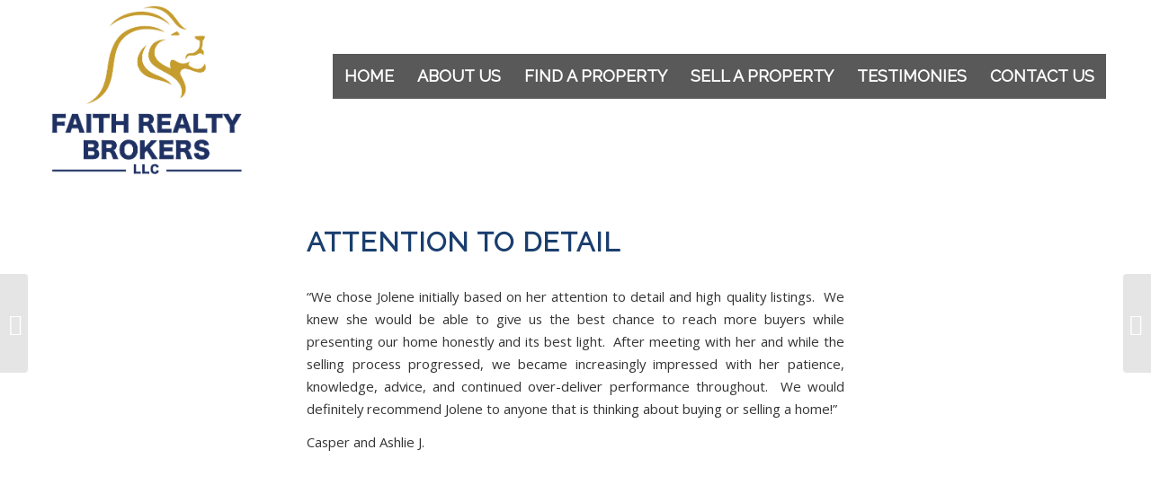

--- FILE ---
content_type: text/html; charset=UTF-8
request_url: https://legacyldrship.com/attention-to-detail/
body_size: 10660
content:
<!DOCTYPE html>
<html lang="en-US" class="html_stretched responsive av-preloader-disabled  html_header_top html_logo_left html_main_nav_header html_menu_right html_custom html_header_sticky_disabled html_header_shrinking_disabled html_mobile_menu_phone html_header_searchicon_disabled html_content_align_center html_header_unstick_top_disabled html_header_stretch_disabled html_elegant-blog html_modern-blog html_av-overlay-side html_av-overlay-side-classic html_av-submenu-noclone html_entry_id_36903 av-cookies-no-cookie-consent av-no-preview av-default-lightbox html_text_menu_active av-mobile-menu-switch-default">
<head>
<meta charset="UTF-8" />


<!-- mobile setting -->
<meta name="viewport" content="width=device-width, initial-scale=1">

<!-- Scripts/CSS and wp_head hook -->
<meta name='robots' content='index, follow, max-image-preview:large, max-snippet:-1, max-video-preview:-1' />
	<style>img:is([sizes="auto" i], [sizes^="auto," i]) { contain-intrinsic-size: 3000px 1500px }</style>
	
            <script data-no-defer="1" data-ezscrex="false" data-cfasync="false" data-pagespeed-no-defer data-cookieconsent="ignore">
                var ctPublicFunctions = {"_ajax_nonce":"140431856f","_rest_nonce":"dc62cc6084","_ajax_url":"\/wp-admin\/admin-ajax.php","_rest_url":"https:\/\/faithrealtybrokers.com\/wp-json\/","data__cookies_type":"none","data__ajax_type":"rest","data__bot_detector_enabled":"1","data__frontend_data_log_enabled":1,"cookiePrefix":"","wprocket_detected":false,"host_url":"legacyldrship.com","text__ee_click_to_select":"Click to select the whole data","text__ee_original_email":"The complete one is","text__ee_got_it":"Got it","text__ee_blocked":"Blocked","text__ee_cannot_connect":"Cannot connect","text__ee_cannot_decode":"Can not decode email. Unknown reason","text__ee_email_decoder":"CleanTalk email decoder","text__ee_wait_for_decoding":"The magic is on the way!","text__ee_decoding_process":"Please wait a few seconds while we decode the contact data."}
            </script>
        
            <script data-no-defer="1" data-ezscrex="false" data-cfasync="false" data-pagespeed-no-defer data-cookieconsent="ignore">
                var ctPublic = {"_ajax_nonce":"140431856f","settings__forms__check_internal":"0","settings__forms__check_external":"0","settings__forms__force_protection":0,"settings__forms__search_test":"1","settings__forms__wc_add_to_cart":"0","settings__data__bot_detector_enabled":"1","settings__sfw__anti_crawler":0,"blog_home":"https:\/\/faithrealtybrokers.com\/","pixel__setting":"3","pixel__enabled":false,"pixel__url":null,"data__email_check_before_post":"1","data__email_check_exist_post":"0","data__cookies_type":"none","data__key_is_ok":true,"data__visible_fields_required":true,"wl_brandname":"Anti-Spam by CleanTalk","wl_brandname_short":"CleanTalk","ct_checkjs_key":1244210268,"emailEncoderPassKey":"57771bf8702cd55a057d2e6aa1bff836","bot_detector_forms_excluded":"W10=","advancedCacheExists":false,"varnishCacheExists":false,"wc_ajax_add_to_cart":false}
            </script>
        
	<!-- This site is optimized with the Yoast SEO plugin v26.8 - https://yoast.com/product/yoast-seo-wordpress/ -->
	<title>Attention to Detail - Faith Realty Brokers, LLC</title>
	<meta name="description" content="In addition to Jolene&#039;s attention to detail, these clients became increasingly impressed with her patience, knowledge, advice, and continued over-deliver performance throughout." />
	<link rel="canonical" href="https://faithrealtybrokers.com/attention-to-detail/" />
	<meta property="og:locale" content="en_US" />
	<meta property="og:type" content="article" />
	<meta property="og:title" content="Attention to Detail - Faith Realty Brokers, LLC" />
	<meta property="og:description" content="In addition to Jolene&#039;s attention to detail, these clients became increasingly impressed with her patience, knowledge, advice, and continued over-deliver performance throughout." />
	<meta property="og:url" content="https://faithrealtybrokers.com/attention-to-detail/" />
	<meta property="og:site_name" content="Faith Realty Brokers, LLC" />
	<meta property="article:published_time" content="2023-02-28T18:12:59+00:00" />
	<meta property="article:modified_time" content="2025-11-18T17:46:10+00:00" />
	<meta name="author" content="legacyldrship2" />
	<meta name="twitter:card" content="summary_large_image" />
	<meta name="twitter:label1" content="Written by" />
	<meta name="twitter:data1" content="legacyldrship2" />
	<meta name="twitter:label2" content="Est. reading time" />
	<meta name="twitter:data2" content="1 minute" />
	<script type="application/ld+json" class="yoast-schema-graph">{"@context":"https://schema.org","@graph":[{"@type":"Article","@id":"https://faithrealtybrokers.com/attention-to-detail/#article","isPartOf":{"@id":"https://faithrealtybrokers.com/attention-to-detail/"},"author":{"name":"legacyldrship2","@id":"https://faithrealtybrokers.com/#/schema/person/287b8f8e5be656e8196ae30b502c45f6"},"headline":"Attention to Detail","datePublished":"2023-02-28T18:12:59+00:00","dateModified":"2025-11-18T17:46:10+00:00","mainEntityOfPage":{"@id":"https://faithrealtybrokers.com/attention-to-detail/"},"wordCount":87,"publisher":{"@id":"https://faithrealtybrokers.com/#organization"},"articleSection":["Testimony"],"inLanguage":"en-US"},{"@type":"WebPage","@id":"https://faithrealtybrokers.com/attention-to-detail/","url":"https://faithrealtybrokers.com/attention-to-detail/","name":"Attention to Detail - Faith Realty Brokers, LLC","isPartOf":{"@id":"https://faithrealtybrokers.com/#website"},"datePublished":"2023-02-28T18:12:59+00:00","dateModified":"2025-11-18T17:46:10+00:00","description":"In addition to Jolene's attention to detail, these clients became increasingly impressed with her patience, knowledge, advice, and continued over-deliver performance throughout.","breadcrumb":{"@id":"https://faithrealtybrokers.com/attention-to-detail/#breadcrumb"},"inLanguage":"en-US","potentialAction":[{"@type":"ReadAction","target":["https://faithrealtybrokers.com/attention-to-detail/"]}]},{"@type":"BreadcrumbList","@id":"https://faithrealtybrokers.com/attention-to-detail/#breadcrumb","itemListElement":[{"@type":"ListItem","position":1,"name":"Home","item":"https://faithrealtybrokers.com/home/"},{"@type":"ListItem","position":2,"name":"Attention to Detail"}]},{"@type":"WebSite","@id":"https://faithrealtybrokers.com/#website","url":"https://faithrealtybrokers.com/","name":"www.faithrealtybrokers.com","description":"Real Estate Properties for Sale in South Dakota","publisher":{"@id":"https://faithrealtybrokers.com/#organization"},"potentialAction":[{"@type":"SearchAction","target":{"@type":"EntryPoint","urlTemplate":"https://faithrealtybrokers.com/?s={search_term_string}"},"query-input":{"@type":"PropertyValueSpecification","valueRequired":true,"valueName":"search_term_string"}}],"inLanguage":"en-US"},{"@type":"Organization","@id":"https://faithrealtybrokers.com/#organization","name":"Legacy LDRSHIP, LLC","url":"https://faithrealtybrokers.com/","logo":{"@type":"ImageObject","inLanguage":"en-US","@id":"https://faithrealtybrokers.com/#/schema/logo/image/","url":"https://faithrealtybrokers.com/wp-content/uploads/2024/11/Legacy-LDRSHIP-Logo-RGB.png","contentUrl":"https://faithrealtybrokers.com/wp-content/uploads/2024/11/Legacy-LDRSHIP-Logo-RGB.png","width":707,"height":919,"caption":"Legacy LDRSHIP, LLC"},"image":{"@id":"https://faithrealtybrokers.com/#/schema/logo/image/"}},{"@type":"Person","@id":"https://faithrealtybrokers.com/#/schema/person/287b8f8e5be656e8196ae30b502c45f6","name":"legacyldrship2","image":{"@type":"ImageObject","inLanguage":"en-US","@id":"https://faithrealtybrokers.com/#/schema/person/image/","url":"https://secure.gravatar.com/avatar/1018e3b60b338fef654dea6feb146c46e8df5bf1b2323c9eb8fd117e444c6a12?s=96&d=mm&r=g","contentUrl":"https://secure.gravatar.com/avatar/1018e3b60b338fef654dea6feb146c46e8df5bf1b2323c9eb8fd117e444c6a12?s=96&d=mm&r=g","caption":"legacyldrship2"},"sameAs":["https://faithrealtybrokers.com"],"url":"https://faithrealtybrokers.com/author/legacyldrship2/"}]}</script>
	<!-- / Yoast SEO plugin. -->


<link rel='dns-prefetch' href='//faithrealtybrokers.com' />
<link rel='dns-prefetch' href='//fd.cleantalk.org' />
<link rel="alternate" type="application/rss+xml" title="Faith Realty Brokers, LLC &raquo; Feed" href="https://faithrealtybrokers.com/feed/" />
<link rel="alternate" type="application/rss+xml" title="Faith Realty Brokers, LLC &raquo; Comments Feed" href="https://faithrealtybrokers.com/comments/feed/" />
<link rel="alternate" type="application/rss+xml" title="Faith Realty Brokers, LLC &raquo; Attention to Detail Comments Feed" href="https://faithrealtybrokers.com/attention-to-detail/feed/" />

<!-- google webfont font replacement -->

			<script type='text/javascript'>

				(function() {

					/*	check if webfonts are disabled by user setting via cookie - or user must opt in.	*/
					var html = document.getElementsByTagName('html')[0];
					var cookie_check = html.className.indexOf('av-cookies-needs-opt-in') >= 0 || html.className.indexOf('av-cookies-can-opt-out') >= 0;
					var allow_continue = true;
					var silent_accept_cookie = html.className.indexOf('av-cookies-user-silent-accept') >= 0;

					if( cookie_check && ! silent_accept_cookie )
					{
						if( ! document.cookie.match(/aviaCookieConsent/) || html.className.indexOf('av-cookies-session-refused') >= 0 )
						{
							allow_continue = false;
						}
						else
						{
							if( ! document.cookie.match(/aviaPrivacyRefuseCookiesHideBar/) )
							{
								allow_continue = false;
							}
							else if( ! document.cookie.match(/aviaPrivacyEssentialCookiesEnabled/) )
							{
								allow_continue = false;
							}
							else if( document.cookie.match(/aviaPrivacyGoogleWebfontsDisabled/) )
							{
								allow_continue = false;
							}
						}
					}

					if( allow_continue )
					{
						var f = document.createElement('link');

						f.type 	= 'text/css';
						f.rel 	= 'stylesheet';
						f.href 	= 'https://fonts.googleapis.com/css?family=Raleway%7COpen+Sans:400,600&display=auto';
						f.id 	= 'avia-google-webfont';

						document.getElementsByTagName('head')[0].appendChild(f);
					}
				})();

			</script>
			<script type="text/javascript">
/* <![CDATA[ */
window._wpemojiSettings = {"baseUrl":"https:\/\/s.w.org\/images\/core\/emoji\/16.0.1\/72x72\/","ext":".png","svgUrl":"https:\/\/s.w.org\/images\/core\/emoji\/16.0.1\/svg\/","svgExt":".svg","source":{"concatemoji":"https:\/\/faithrealtybrokers.com\/wp-includes\/js\/wp-emoji-release.min.js?ver=6.8.3"}};
/*! This file is auto-generated */
!function(s,n){var o,i,e;function c(e){try{var t={supportTests:e,timestamp:(new Date).valueOf()};sessionStorage.setItem(o,JSON.stringify(t))}catch(e){}}function p(e,t,n){e.clearRect(0,0,e.canvas.width,e.canvas.height),e.fillText(t,0,0);var t=new Uint32Array(e.getImageData(0,0,e.canvas.width,e.canvas.height).data),a=(e.clearRect(0,0,e.canvas.width,e.canvas.height),e.fillText(n,0,0),new Uint32Array(e.getImageData(0,0,e.canvas.width,e.canvas.height).data));return t.every(function(e,t){return e===a[t]})}function u(e,t){e.clearRect(0,0,e.canvas.width,e.canvas.height),e.fillText(t,0,0);for(var n=e.getImageData(16,16,1,1),a=0;a<n.data.length;a++)if(0!==n.data[a])return!1;return!0}function f(e,t,n,a){switch(t){case"flag":return n(e,"\ud83c\udff3\ufe0f\u200d\u26a7\ufe0f","\ud83c\udff3\ufe0f\u200b\u26a7\ufe0f")?!1:!n(e,"\ud83c\udde8\ud83c\uddf6","\ud83c\udde8\u200b\ud83c\uddf6")&&!n(e,"\ud83c\udff4\udb40\udc67\udb40\udc62\udb40\udc65\udb40\udc6e\udb40\udc67\udb40\udc7f","\ud83c\udff4\u200b\udb40\udc67\u200b\udb40\udc62\u200b\udb40\udc65\u200b\udb40\udc6e\u200b\udb40\udc67\u200b\udb40\udc7f");case"emoji":return!a(e,"\ud83e\udedf")}return!1}function g(e,t,n,a){var r="undefined"!=typeof WorkerGlobalScope&&self instanceof WorkerGlobalScope?new OffscreenCanvas(300,150):s.createElement("canvas"),o=r.getContext("2d",{willReadFrequently:!0}),i=(o.textBaseline="top",o.font="600 32px Arial",{});return e.forEach(function(e){i[e]=t(o,e,n,a)}),i}function t(e){var t=s.createElement("script");t.src=e,t.defer=!0,s.head.appendChild(t)}"undefined"!=typeof Promise&&(o="wpEmojiSettingsSupports",i=["flag","emoji"],n.supports={everything:!0,everythingExceptFlag:!0},e=new Promise(function(e){s.addEventListener("DOMContentLoaded",e,{once:!0})}),new Promise(function(t){var n=function(){try{var e=JSON.parse(sessionStorage.getItem(o));if("object"==typeof e&&"number"==typeof e.timestamp&&(new Date).valueOf()<e.timestamp+604800&&"object"==typeof e.supportTests)return e.supportTests}catch(e){}return null}();if(!n){if("undefined"!=typeof Worker&&"undefined"!=typeof OffscreenCanvas&&"undefined"!=typeof URL&&URL.createObjectURL&&"undefined"!=typeof Blob)try{var e="postMessage("+g.toString()+"("+[JSON.stringify(i),f.toString(),p.toString(),u.toString()].join(",")+"));",a=new Blob([e],{type:"text/javascript"}),r=new Worker(URL.createObjectURL(a),{name:"wpTestEmojiSupports"});return void(r.onmessage=function(e){c(n=e.data),r.terminate(),t(n)})}catch(e){}c(n=g(i,f,p,u))}t(n)}).then(function(e){for(var t in e)n.supports[t]=e[t],n.supports.everything=n.supports.everything&&n.supports[t],"flag"!==t&&(n.supports.everythingExceptFlag=n.supports.everythingExceptFlag&&n.supports[t]);n.supports.everythingExceptFlag=n.supports.everythingExceptFlag&&!n.supports.flag,n.DOMReady=!1,n.readyCallback=function(){n.DOMReady=!0}}).then(function(){return e}).then(function(){var e;n.supports.everything||(n.readyCallback(),(e=n.source||{}).concatemoji?t(e.concatemoji):e.wpemoji&&e.twemoji&&(t(e.twemoji),t(e.wpemoji)))}))}((window,document),window._wpemojiSettings);
/* ]]> */
</script>
<link rel='stylesheet' id='formidable-css' href='https://faithrealtybrokers.com/wp-content/plugins/formidable/css/formidableforms.css?ver=1132023' type='text/css' media='all' />
<link rel='stylesheet' id='avia-grid-css' href='https://faithrealtybrokers.com/wp-content/themes/enfold/css/grid.min.css?ver=6.0.2' type='text/css' media='all' />
<link rel='stylesheet' id='avia-base-css' href='https://faithrealtybrokers.com/wp-content/themes/enfold/css/base.min.css?ver=6.0.2' type='text/css' media='all' />
<link rel='stylesheet' id='avia-layout-css' href='https://faithrealtybrokers.com/wp-content/themes/enfold/css/layout.min.css?ver=6.0.2' type='text/css' media='all' />
<link rel='stylesheet' id='avia-module-blog-css' href='https://faithrealtybrokers.com/wp-content/themes/enfold/config-templatebuilder/avia-shortcodes/blog/blog.min.css?ver=6.0.2' type='text/css' media='all' />
<link rel='stylesheet' id='avia-module-postslider-css' href='https://faithrealtybrokers.com/wp-content/themes/enfold/config-templatebuilder/avia-shortcodes/postslider/postslider.min.css?ver=6.0.2' type='text/css' media='all' />
<link rel='stylesheet' id='avia-module-button-css' href='https://faithrealtybrokers.com/wp-content/themes/enfold/config-templatebuilder/avia-shortcodes/buttons/buttons.min.css?ver=6.0.2' type='text/css' media='all' />
<link rel='stylesheet' id='avia-module-comments-css' href='https://faithrealtybrokers.com/wp-content/themes/enfold/config-templatebuilder/avia-shortcodes/comments/comments.min.css?ver=6.0.2' type='text/css' media='all' />
<link rel='stylesheet' id='avia-module-slideshow-css' href='https://faithrealtybrokers.com/wp-content/themes/enfold/config-templatebuilder/avia-shortcodes/slideshow/slideshow.min.css?ver=6.0.2' type='text/css' media='all' />
<link rel='stylesheet' id='avia-module-gallery-css' href='https://faithrealtybrokers.com/wp-content/themes/enfold/config-templatebuilder/avia-shortcodes/gallery/gallery.min.css?ver=6.0.2' type='text/css' media='all' />
<link rel='stylesheet' id='avia-module-gridrow-css' href='https://faithrealtybrokers.com/wp-content/themes/enfold/config-templatebuilder/avia-shortcodes/grid_row/grid_row.min.css?ver=6.0.2' type='text/css' media='all' />
<link rel='stylesheet' id='avia-module-heading-css' href='https://faithrealtybrokers.com/wp-content/themes/enfold/config-templatebuilder/avia-shortcodes/heading/heading.min.css?ver=6.0.2' type='text/css' media='all' />
<link rel='stylesheet' id='avia-module-hr-css' href='https://faithrealtybrokers.com/wp-content/themes/enfold/config-templatebuilder/avia-shortcodes/hr/hr.min.css?ver=6.0.2' type='text/css' media='all' />
<link rel='stylesheet' id='avia-module-icon-css' href='https://faithrealtybrokers.com/wp-content/themes/enfold/config-templatebuilder/avia-shortcodes/icon/icon.min.css?ver=6.0.2' type='text/css' media='all' />
<link rel='stylesheet' id='avia-module-icongrid-css' href='https://faithrealtybrokers.com/wp-content/themes/enfold/config-templatebuilder/avia-shortcodes/icongrid/icongrid.min.css?ver=6.0.2' type='text/css' media='all' />
<link rel='stylesheet' id='avia-module-image-css' href='https://faithrealtybrokers.com/wp-content/themes/enfold/config-templatebuilder/avia-shortcodes/image/image.min.css?ver=6.0.2' type='text/css' media='all' />
<link rel='stylesheet' id='avia-module-social-css' href='https://faithrealtybrokers.com/wp-content/themes/enfold/config-templatebuilder/avia-shortcodes/social_share/social_share.min.css?ver=6.0.2' type='text/css' media='all' />
<link rel='stylesheet' id='avia-module-tabs-css' href='https://faithrealtybrokers.com/wp-content/themes/enfold/config-templatebuilder/avia-shortcodes/tabs/tabs.min.css?ver=6.0.2' type='text/css' media='all' />
<link rel='stylesheet' id='avia-module-video-css' href='https://faithrealtybrokers.com/wp-content/themes/enfold/config-templatebuilder/avia-shortcodes/video/video.min.css?ver=6.0.2' type='text/css' media='all' />
<style id='wp-emoji-styles-inline-css' type='text/css'>

	img.wp-smiley, img.emoji {
		display: inline !important;
		border: none !important;
		box-shadow: none !important;
		height: 1em !important;
		width: 1em !important;
		margin: 0 0.07em !important;
		vertical-align: -0.1em !important;
		background: none !important;
		padding: 0 !important;
	}
</style>
<link rel='stylesheet' id='cleantalk-public-css-css' href='https://faithrealtybrokers.com/wp-content/plugins/cleantalk-spam-protect/css/cleantalk-public.min.css?ver=6.71_1769101320' type='text/css' media='all' />
<link rel='stylesheet' id='cleantalk-email-decoder-css-css' href='https://faithrealtybrokers.com/wp-content/plugins/cleantalk-spam-protect/css/cleantalk-email-decoder.min.css?ver=6.71_1769101320' type='text/css' media='all' />
<link rel='stylesheet' id='avia-scs-css' href='https://faithrealtybrokers.com/wp-content/themes/enfold/css/shortcodes.min.css?ver=6.0.2' type='text/css' media='all' />
<link rel='stylesheet' id='avia-fold-unfold-css' href='https://faithrealtybrokers.com/wp-content/themes/enfold/css/avia-snippet-fold-unfold.min.css?ver=6.0.2' type='text/css' media='all' />
<link rel='stylesheet' id='avia-popup-css-css' href='https://faithrealtybrokers.com/wp-content/themes/enfold/js/aviapopup/magnific-popup.min.css?ver=6.0.2' type='text/css' media='screen' />
<link rel='stylesheet' id='avia-lightbox-css' href='https://faithrealtybrokers.com/wp-content/themes/enfold/css/avia-snippet-lightbox.min.css?ver=6.0.2' type='text/css' media='screen' />
<link rel='stylesheet' id='avia-widget-css-css' href='https://faithrealtybrokers.com/wp-content/themes/enfold/css/avia-snippet-widget.min.css?ver=6.0.2' type='text/css' media='screen' />
<link rel='stylesheet' id='avia-dynamic-css' href='https://faithrealtybrokers.com/wp-content/uploads/dynamic_avia/enfold.css?ver=697258094e967' type='text/css' media='all' />
<link rel='stylesheet' id='avia-custom-css' href='https://faithrealtybrokers.com/wp-content/themes/enfold/css/custom.css?ver=6.0.2' type='text/css' media='all' />
<link rel='stylesheet' id='wp_listings-css' href='https://faithrealtybrokers.com/wp-content/plugins/idx-broker-platinum/assets/css/wp-listings.min.css?ver=1.0' type='text/css' media='all' />
<link rel='stylesheet' id='wp_listings_widgets-css' href='https://faithrealtybrokers.com/wp-content/plugins/idx-broker-platinum/assets/css/wp-listings-widgets.min.css?ver=1.0.0' type='text/css' media='all' />
<link rel='stylesheet' id='dashicons-css' href='https://faithrealtybrokers.com/wp-includes/css/dashicons.min.css?ver=6.8.3' type='text/css' media='all' />
<script type="text/javascript" src="https://faithrealtybrokers.com/wp-includes/js/jquery/jquery.min.js?ver=3.7.1" id="jquery-core-js"></script>
<script type="text/javascript" src="https://faithrealtybrokers.com/wp-includes/js/jquery/jquery-migrate.min.js?ver=3.4.1" id="jquery-migrate-js"></script>
<script type="text/javascript" src="https://faithrealtybrokers.com/wp-content/plugins/cleantalk-spam-protect/js/apbct-public-bundle.min.js?ver=6.71_1769101320" id="apbct-public-bundle.min-js-js"></script>
<script type="text/javascript" src="https://fd.cleantalk.org/ct-bot-detector-wrapper.js?ver=6.71" id="ct_bot_detector-js" defer="defer" data-wp-strategy="defer"></script>
<script type="text/javascript" src="https://faithrealtybrokers.com/wp-content/themes/enfold/js/avia-js.min.js?ver=6.0.2" id="avia-js-js"></script>
<script type="text/javascript" src="https://faithrealtybrokers.com/wp-content/themes/enfold/js/avia-compat.min.js?ver=6.0.2" id="avia-compat-js"></script>
<link rel="https://api.w.org/" href="https://faithrealtybrokers.com/wp-json/" /><link rel="alternate" title="JSON" type="application/json" href="https://faithrealtybrokers.com/wp-json/wp/v2/posts/36903" /><link rel="EditURI" type="application/rsd+xml" title="RSD" href="https://faithrealtybrokers.com/xmlrpc.php?rsd" />
<link rel='shortlink' href='https://faithrealtybrokers.com/?p=36903' />
<link rel="alternate" title="oEmbed (JSON)" type="application/json+oembed" href="https://faithrealtybrokers.com/wp-json/oembed/1.0/embed?url=https%3A%2F%2Ffaithrealtybrokers.com%2Fattention-to-detail%2F" />
<link rel="alternate" title="oEmbed (XML)" type="text/xml+oembed" href="https://faithrealtybrokers.com/wp-json/oembed/1.0/embed?url=https%3A%2F%2Ffaithrealtybrokers.com%2Fattention-to-detail%2F&#038;format=xml" />


<!-- WordPress Version 6.8.3 -->
<!-- IDX Broker WordPress Plugin 3.2.6 Activated -->
<!-- IDX Broker WordPress Plugin Wrapper Meta-->

<script type="text/javascript">document.documentElement.className += " js";</script>
<link rel="profile" href="https://gmpg.org/xfn/11" />
<link rel="alternate" type="application/rss+xml" title="Faith Realty Brokers, LLC RSS2 Feed" href="https://faithrealtybrokers.com/feed/" />
<link rel="pingback" href="https://faithrealtybrokers.com/xmlrpc.php" />

<style type='text/css' media='screen'>
 #top #header_main > .container, #top #header_main > .container .main_menu  .av-main-nav > li > a, #top #header_main #menu-item-shop .cart_dropdown_link{ height:200px; line-height: 200px; }
 .html_top_nav_header .av-logo-container{ height:200px;  }
 .html_header_top.html_header_sticky #top #wrap_all #main{ padding-top:200px; } 
</style>
<!--[if lt IE 9]><script src="https://faithrealtybrokers.com/wp-content/themes/enfold/js/html5shiv.js"></script><![endif]-->
<link rel="icon" href="https://faithrealtybrokers.com/wp-content/uploads/2025/01/Favicon-300x300.png" type="image/png">
		<style type="text/css" id="wp-custom-css">
			
#header_main .inner-container .avia-menu .menu-item a {
    height: 50px !important;
    line-height: 50px !important;
}
@media(min-width:776px){
	#header_main .inner-container .avia-menu{
	top: 60px;
}
}
@media(max-width:776px){
.responsive #top #wrap_all #header {
	position: absolute;
}
}		</style>
		<style type="text/css">
		@font-face {font-family: 'entypo-fontello'; font-weight: normal; font-style: normal; font-display: auto;
		src: url('https://faithrealtybrokers.com/wp-content/themes/enfold/config-templatebuilder/avia-template-builder/assets/fonts/entypo-fontello.woff2') format('woff2'),
		url('https://faithrealtybrokers.com/wp-content/themes/enfold/config-templatebuilder/avia-template-builder/assets/fonts/entypo-fontello.woff') format('woff'),
		url('https://faithrealtybrokers.com/wp-content/themes/enfold/config-templatebuilder/avia-template-builder/assets/fonts/entypo-fontello.ttf') format('truetype'),
		url('https://faithrealtybrokers.com/wp-content/themes/enfold/config-templatebuilder/avia-template-builder/assets/fonts/entypo-fontello.svg#entypo-fontello') format('svg'),
		url('https://faithrealtybrokers.com/wp-content/themes/enfold/config-templatebuilder/avia-template-builder/assets/fonts/entypo-fontello.eot'),
		url('https://faithrealtybrokers.com/wp-content/themes/enfold/config-templatebuilder/avia-template-builder/assets/fonts/entypo-fontello.eot?#iefix') format('embedded-opentype');
		} #top .avia-font-entypo-fontello, body .avia-font-entypo-fontello, html body [data-av_iconfont='entypo-fontello']:before{ font-family: 'entypo-fontello'; }
		</style>

<!--
Debugging Info for Theme support: 

Theme: Enfold
Version: 6.0.2
Installed: enfold
AviaFramework Version: 5.6
AviaBuilder Version: 5.3
aviaElementManager Version: 1.0.1
ML:512-PU:28-PLA:11
WP:6.8.3
Compress: CSS:load minified only - JS:load minified only
Updates: disabled
PLAu:10
-->
</head>

<body id="top" class="wp-singular post-template-default single single-post postid-36903 single-format-standard wp-theme-enfold stretched rtl_columns av-curtain-numeric raleway open_sans  avia-responsive-images-support" itemscope="itemscope" itemtype="https://schema.org/WebPage" >

	
	<div id='wrap_all'>

	
<header id='header' class='all_colors header_color light_bg_color  av_header_top av_logo_left av_main_nav_header av_menu_right av_custom av_header_sticky_disabled av_header_shrinking_disabled av_header_stretch_disabled av_mobile_menu_phone av_header_searchicon_disabled av_header_unstick_top_disabled av_bottom_nav_disabled  av_header_border_disabled' data-av_shrink_factor='50' role="banner" itemscope="itemscope" itemtype="https://schema.org/WPHeader" >

		<div  id='header_main' class='container_wrap container_wrap_logo'>

        <div class='container av-logo-container'><div class='inner-container'><span class='logo avia-standard-logo'><a href='https://faithrealtybrokers.com/' class='' aria-label='Faith Realty Brokers Logo_CMYK' title='Faith Realty Brokers Logo_CMYK'><img src="https://faithrealtybrokers.com/wp-content/uploads/2025/01/Faith-Realty-Brokers-Logo_CMYK.png" srcset="https://faithrealtybrokers.com/wp-content/uploads/2025/01/Faith-Realty-Brokers-Logo_CMYK.png 523w, https://faithrealtybrokers.com/wp-content/uploads/2025/01/Faith-Realty-Brokers-Logo_CMYK-300x267.png 300w" sizes="(max-width: 523px) 100vw, 523px" height="100" width="300" alt='Faith Realty Brokers, LLC' title='Faith Realty Brokers Logo_CMYK' /></a></span><nav class='main_menu' data-selectname='Select a page'  role="navigation" itemscope="itemscope" itemtype="https://schema.org/SiteNavigationElement" ><div class="avia-menu av-main-nav-wrap"><ul role="menu" class="menu av-main-nav" id="avia-menu"><li role="menuitem" id="menu-item-84982" class="menu-item menu-item-type-post_type menu-item-object-page menu-item-home menu-item-top-level menu-item-top-level-1"><a href="https://faithrealtybrokers.com/" itemprop="url" tabindex="0"><span class="avia-bullet"></span><span class="avia-menu-text">Home</span><span class="avia-menu-fx"><span class="avia-arrow-wrap"><span class="avia-arrow"></span></span></span></a></li>
<li role="menuitem" id="menu-item-85010" class="menu-item menu-item-type-post_type menu-item-object-page menu-item-has-children menu-item-top-level menu-item-top-level-2"><a href="https://faithrealtybrokers.com/about-us/" itemprop="url" tabindex="0"><span class="avia-bullet"></span><span class="avia-menu-text">About Us</span><span class="avia-menu-fx"><span class="avia-arrow-wrap"><span class="avia-arrow"></span></span></span></a>


<ul class="sub-menu">
	<li role="menuitem" id="menu-item-85009" class="menu-item menu-item-type-post_type menu-item-object-page"><a href="https://faithrealtybrokers.com/our-team/" itemprop="url" tabindex="0"><span class="avia-bullet"></span><span class="avia-menu-text">Our Team</span></a></li>
</ul>
</li>
<li role="menuitem" id="menu-item-85008" class="menu-item menu-item-type-post_type menu-item-object-page menu-item-has-children menu-item-top-level menu-item-top-level-3"><a href="https://faithrealtybrokers.com/find-a-property/" itemprop="url" tabindex="0"><span class="avia-bullet"></span><span class="avia-menu-text">Find A Property</span><span class="avia-menu-fx"><span class="avia-arrow-wrap"><span class="avia-arrow"></span></span></span></a>


<ul class="sub-menu">
	<li role="menuitem" id="menu-item-85176" class="menu-item menu-item-type-post_type menu-item-object-page"><a href="https://faithrealtybrokers.com/properties/" itemprop="url" tabindex="0"><span class="avia-bullet"></span><span class="avia-menu-text">All Listings</span></a></li>
</ul>
</li>
<li role="menuitem" id="menu-item-85005" class="menu-item menu-item-type-post_type menu-item-object-page menu-item-mega-parent  menu-item-top-level menu-item-top-level-4"><a href="https://faithrealtybrokers.com/sell-a-property/" itemprop="url" tabindex="0"><span class="avia-bullet"></span><span class="avia-menu-text">Sell A Property</span><span class="avia-menu-fx"><span class="avia-arrow-wrap"><span class="avia-arrow"></span></span></span></a></li>
<li role="menuitem" id="menu-item-85004" class="menu-item menu-item-type-post_type menu-item-object-page menu-item-top-level menu-item-top-level-5"><a href="https://faithrealtybrokers.com/testimonies/" itemprop="url" tabindex="0"><span class="avia-bullet"></span><span class="avia-menu-text">Testimonies</span><span class="avia-menu-fx"><span class="avia-arrow-wrap"><span class="avia-arrow"></span></span></span></a></li>
<li role="menuitem" id="menu-item-85003" class="menu-item menu-item-type-post_type menu-item-object-page menu-item-top-level menu-item-top-level-6"><a href="https://faithrealtybrokers.com/contact-us/" itemprop="url" tabindex="0"><span class="avia-bullet"></span><span class="avia-menu-text">Contact Us</span><span class="avia-menu-fx"><span class="avia-arrow-wrap"><span class="avia-arrow"></span></span></span></a></li>
<li class="av-burger-menu-main menu-item-avia-special " role="menuitem">
	        			<a href="#" aria-label="Menu" aria-hidden="false">
							<span class="av-hamburger av-hamburger--spin av-js-hamburger">
								<span class="av-hamburger-box">
						          <span class="av-hamburger-inner"></span>
						          <strong>Menu</strong>
								</span>
							</span>
							<span class="avia_hidden_link_text">Menu</span>
						</a>
	        		   </li></ul></div></nav></div> </div> 
		<!-- end container_wrap-->
		</div>
<div class="header_bg"></div>
<!-- end header -->
</header>

	<div id='main' class='all_colors' data-scroll-offset='0'>

	
		<div class='container_wrap container_wrap_first main_color fullsize'>

			<div class='container template-blog template-single-blog '>

				<main class='content units av-content-full alpha  av-blog-meta-author-disabled av-blog-meta-comments-disabled av-blog-meta-category-disabled av-blog-meta-date-disabled av-blog-meta-html-info-disabled av-blog-meta-tag-disabled av-main-single'  role="main" itemscope="itemscope" itemtype="https://schema.org/Blog" >

					<article class="post-entry post-entry-type-standard post-entry-36903 post-loop-1 post-parity-odd post-entry-last single-big  post-36903 post type-post status-publish format-standard hentry category-testimony"  itemscope="itemscope" itemtype="https://schema.org/BlogPosting" itemprop="blogPost" ><div class="blog-meta"></div><div class='entry-content-wrapper clearfix standard-content'><header class="entry-content-header"><div class="av-heading-wrapper"><h1 class='post-title entry-title '  itemprop="headline" >Attention to Detail<span class="post-format-icon minor-meta"></span></h1><span class="blog-categories minor-meta"><a href="https://faithrealtybrokers.com/category/testimony/" rel="tag">Testimony</a></span></div></header><span class="av-vertical-delimiter"></span><div class="entry-content"  itemprop="text" ><p>“We chose Jolene initially based on her attention to detail and high quality listings.  We knew she would be able to give us the best chance to reach more buyers while presenting our home honestly and its best light.  After meeting with her and while the selling process progressed, we became increasingly impressed with her patience, knowledge, advice, and continued over-deliver performance throughout.  We would definitely recommend Jolene to anyone that is thinking about buying or selling a home!”</p>
<p>Casper and Ashlie J.</p>
<p>&nbsp;</p>
</div><span class="post-meta-infos"></span><footer class="entry-footer"><div class='av-social-sharing-box av-social-sharing-box-default av-social-sharing-box-fullwidth'></div></footer><div class='post_delimiter'></div></div><div class="post_author_timeline"></div><span class='hidden'>
				<span class='av-structured-data'  itemprop="image" itemscope="itemscope" itemtype="https://schema.org/ImageObject" >
						<span itemprop='url'>https://faithrealtybrokers.com/wp-content/uploads/2025/01/Faith-Realty-Brokers-Logo_CMYK.png</span>
						<span itemprop='height'>0</span>
						<span itemprop='width'>0</span>
				</span>
				<span class='av-structured-data'  itemprop="publisher" itemtype="https://schema.org/Organization" itemscope="itemscope" >
						<span itemprop='name'>legacyldrship2</span>
						<span itemprop='logo' itemscope itemtype='https://schema.org/ImageObject'>
							<span itemprop='url'>https://faithrealtybrokers.com/wp-content/uploads/2025/01/Faith-Realty-Brokers-Logo_CMYK.png</span>
						</span>
				</span><span class='av-structured-data'  itemprop="author" itemscope="itemscope" itemtype="https://schema.org/Person" ><span itemprop='name'>legacyldrship2</span></span><span class='av-structured-data'  itemprop="datePublished" datetime="2023-02-28T12:12:59+00:00" >2023-02-28 12:12:59</span><span class='av-structured-data'  itemprop="dateModified" itemtype="https://schema.org/dateModified" >2025-11-18 17:46:10</span><span class='av-structured-data'  itemprop="mainEntityOfPage" itemtype="https://schema.org/mainEntityOfPage" ><span itemprop='name'>Attention to Detail</span></span></span></article><div class='single-big'></div>


<div class='comment-entry post-entry'>


</div>

				<!--end content-->
				</main>

				
			</div><!--end container-->

		</div><!-- close default .container_wrap element -->

				<div class='container_wrap footer_color' id='footer'>

					<div class='container'>

						<div class='flex_column av_one_third  first el_before_av_one_third'><section id="media_image-2" class="widget clearfix widget_media_image"><a href="https://faithrealtybrokers.com"><img width="1001" height="600" src="https://faithrealtybrokers.com/wp-content/uploads/2025/01/Footer-Logo.png" class="avia-img-lazy-loading-85709 image wp-image-85709  attachment-full size-full" alt="" style="max-width: 100%; height: auto;" decoding="async" loading="lazy" srcset="https://faithrealtybrokers.com/wp-content/uploads/2025/01/Footer-Logo.png 1001w, https://faithrealtybrokers.com/wp-content/uploads/2025/01/Footer-Logo-300x180.png 300w, https://faithrealtybrokers.com/wp-content/uploads/2025/01/Footer-Logo-768x460.png 768w, https://faithrealtybrokers.com/wp-content/uploads/2025/01/Footer-Logo-705x423.png 705w" sizes="auto, (max-width: 1001px) 100vw, 1001px" /></a><span class="seperator extralight-border"></span></section></div><div class='flex_column av_one_third  el_after_av_one_third el_before_av_one_third '><section id="nav_menu-2" class="widget clearfix widget_nav_menu"><h3 class="widgettitle">Quick Links</h3><div class="menu-footer-memu-container"><ul id="menu-footer-memu" class="menu"><li id="menu-item-85011" class="menu-item menu-item-type-post_type menu-item-object-page menu-item-home menu-item-85011"><a href="https://faithrealtybrokers.com/">Home</a></li>
<li id="menu-item-85012" class="menu-item menu-item-type-post_type menu-item-object-page menu-item-85012"><a href="https://faithrealtybrokers.com/about-us/">About Us</a></li>
<li id="menu-item-85013" class="menu-item menu-item-type-post_type menu-item-object-page menu-item-85013"><a href="https://faithrealtybrokers.com/our-team/">Our Team</a></li>
<li id="menu-item-85014" class="menu-item menu-item-type-post_type menu-item-object-page menu-item-85014"><a href="https://faithrealtybrokers.com/find-a-property/">Find A Property</a></li>
<li id="menu-item-85015" class="menu-item menu-item-type-post_type menu-item-object-page menu-item-85015"><a href="https://faithrealtybrokers.com/sell-a-property/">Sell A Property</a></li>
<li id="menu-item-85016" class="menu-item menu-item-type-post_type menu-item-object-page menu-item-85016"><a href="https://faithrealtybrokers.com/testimonies/">Testimonies</a></li>
<li id="menu-item-85017" class="menu-item menu-item-type-post_type menu-item-object-page menu-item-85017"><a href="https://faithrealtybrokers.com/contact-us/">Contact Us</a></li>
</ul></div><span class="seperator extralight-border"></span></section></div><div class='flex_column av_one_third  el_after_av_one_third el_before_av_one_third '><section id="text-2" class="widget clearfix widget_text"><h3 class="widgettitle">Contact Information</h3>			<div class="textwidget"><p>1560 Dakota Ave. S<br />
Huron, SD 57350</p>
<p><a href="tel:6054530006">(605) 453-0006</a></p>
<p><a href="mailto:tr****@****************rs.com" data-original-string="QxHdQiGUzGyEUuZe58D5GA==983jmrghy0K+4ri7kaonCkGchwsuCUQyZHZvoNINa3uo4A=" title="This contact has been encoded by Anti-Spam by CleanTalk. Click to decode. To finish the decoding make sure that JavaScript is enabled in your browser."><span 
                data-original-string='UwOyP3EeCzpTnrt9+EngYw==9835rpEA5xyECpBsBVlnnopn+WyXMPX19QsFegJrV0vOco='
                class='apbct-email-encoder'
                title='This contact has been encoded by Anti-Spam by CleanTalk. Click to decode. To finish the decoding make sure that JavaScript is enabled in your browser.'>tr<span class="apbct-blur">****</span>@<span class="apbct-blur">****************</span>rs.com</span></a></p>
</div>
		<span class="seperator extralight-border"></span></section></div>
					</div>

				<!-- ####### END FOOTER CONTAINER ####### -->
				</div>

	

	
				<footer class='container_wrap socket_color' id='socket'  role="contentinfo" itemscope="itemscope" itemtype="https://schema.org/WPFooter" >
                    <div class='container'>

                        <span class='copyright'>© <script type="text/javascript">   document.write(new Date().getFullYear()); </script> Copyright - Faith Realty Brokers, LLC </span>

                        
                    </div>

	            <!-- ####### END SOCKET CONTAINER ####### -->
				</footer>


					<!-- end main -->
		</div>

		<a class='avia-post-nav avia-post-prev without-image' href='https://faithrealtybrokers.com/professional-and-helpful/' ><span class="label iconfont" aria-hidden='true' data-av_icon='' data-av_iconfont='entypo-fontello'></span><span class="entry-info-wrap"><span class="entry-info"><span class='entry-title'>Professional and Helpful</span></span></span></a><a class='avia-post-nav avia-post-next with-image' href='https://faithrealtybrokers.com/fall-favorites-in-the-tea-area/' ><span class="label iconfont" aria-hidden='true' data-av_icon='' data-av_iconfont='entypo-fontello'></span><span class="entry-info-wrap"><span class="entry-info"><span class='entry-image'><img width="80" height="80" src="https://faithrealtybrokers.com/wp-content/uploads/2025/11/IMG_5499-80x80.jpg" class="wp-image-91702 avia-img-lazy-loading-91702 attachment-thumbnail size-thumbnail wp-post-image" alt="" decoding="async" loading="lazy" srcset="https://faithrealtybrokers.com/wp-content/uploads/2025/11/IMG_5499-80x80.jpg 80w, https://faithrealtybrokers.com/wp-content/uploads/2025/11/IMG_5499-36x36.jpg 36w, https://faithrealtybrokers.com/wp-content/uploads/2025/11/IMG_5499-180x180.jpg 180w" sizes="auto, (max-width: 80px) 100vw, 80px" /></span><span class='entry-title'>Fall Favorites in the Tea Area</span></span></span></a><!-- end wrap_all --></div>

<a href='#top' title='Scroll to top' id='scroll-top-link' aria-hidden='true' data-av_icon='' data-av_iconfont='entypo-fontello' tabindex='-1'><span class="avia_hidden_link_text">Scroll to top</span></a>

<div id="fb-root"></div>

<script type="speculationrules">
{"prefetch":[{"source":"document","where":{"and":[{"href_matches":"\/*"},{"not":{"href_matches":["\/wp-*.php","\/wp-admin\/*","\/wp-content\/uploads\/*","\/wp-content\/*","\/wp-content\/plugins\/*","\/wp-content\/themes\/enfold\/*","\/*\\?(.+)"]}},{"not":{"selector_matches":"a[rel~=\"nofollow\"]"}},{"not":{"selector_matches":".no-prefetch, .no-prefetch a"}}]},"eagerness":"conservative"}]}
</script>

 <script type='text/javascript'>
 /* <![CDATA[ */  
var avia_framework_globals = avia_framework_globals || {};
    avia_framework_globals.frameworkUrl = 'https://faithrealtybrokers.com/wp-content/themes/enfold/framework/';
    avia_framework_globals.installedAt = 'https://faithrealtybrokers.com/wp-content/themes/enfold/';
    avia_framework_globals.ajaxurl = 'https://faithrealtybrokers.com/wp-admin/admin-ajax.php';
/* ]]> */ 
</script>
 
 <script type="text/javascript" src="https://faithrealtybrokers.com/wp-content/themes/enfold/js/waypoints/waypoints.min.js?ver=6.0.2" id="avia-waypoints-js"></script>
<script type="text/javascript" src="https://faithrealtybrokers.com/wp-content/themes/enfold/js/avia.min.js?ver=6.0.2" id="avia-default-js"></script>
<script type="text/javascript" src="https://faithrealtybrokers.com/wp-content/themes/enfold/js/shortcodes.min.js?ver=6.0.2" id="avia-shortcodes-js"></script>
<script type="text/javascript" src="https://faithrealtybrokers.com/wp-content/themes/enfold/config-templatebuilder/avia-shortcodes/gallery/gallery.min.js?ver=6.0.2" id="avia-module-gallery-js"></script>
<script type="text/javascript" src="https://faithrealtybrokers.com/wp-content/themes/enfold/config-templatebuilder/avia-shortcodes/icongrid/icongrid.min.js?ver=6.0.2" id="avia-module-icongrid-js"></script>
<script type="text/javascript" src="https://faithrealtybrokers.com/wp-content/themes/enfold/config-templatebuilder/avia-shortcodes/tabs/tabs.min.js?ver=6.0.2" id="avia-module-tabs-js"></script>
<script type="text/javascript" src="https://faithrealtybrokers.com/wp-content/themes/enfold/config-templatebuilder/avia-shortcodes/slideshow/slideshow-video.min.js?ver=6.0.2" id="avia-module-slideshow-video-js"></script>
<script type="text/javascript" src="https://faithrealtybrokers.com/wp-content/themes/enfold/config-templatebuilder/avia-shortcodes/video/video.min.js?ver=6.0.2" id="avia-module-video-js"></script>
<script type="text/javascript" src="https://faithrealtybrokers.com/wp-content/themes/enfold/js/avia-snippet-hamburger-menu.min.js?ver=6.0.2" id="avia-hamburger-menu-js"></script>
<script type="text/javascript" src="https://faithrealtybrokers.com/wp-content/themes/enfold/js/avia-snippet-parallax.min.js?ver=6.0.2" id="avia-parallax-support-js"></script>
<script type="text/javascript" src="https://faithrealtybrokers.com/wp-content/themes/enfold/js/avia-snippet-fold-unfold.min.js?ver=6.0.2" id="avia-fold-unfold-js"></script>
<script type="text/javascript" src="https://faithrealtybrokers.com/wp-content/themes/enfold/js/aviapopup/jquery.magnific-popup.min.js?ver=6.0.2" id="avia-popup-js-js"></script>
<script type="text/javascript" src="https://faithrealtybrokers.com/wp-content/themes/enfold/js/avia-snippet-lightbox.min.js?ver=6.0.2" id="avia-lightbox-activation-js"></script>
<script type="text/javascript" src="https://faithrealtybrokers.com/wp-content/themes/enfold/js/avia-snippet-megamenu.min.js?ver=6.0.2" id="avia-megamenu-js"></script>
<script type="text/javascript" src="https://faithrealtybrokers.com/wp-content/themes/enfold/js/avia-snippet-footer-effects.min.js?ver=6.0.2" id="avia-footer-effects-js"></script>
<script type="text/javascript" src="https://faithrealtybrokers.com/wp-content/themes/enfold/js/avia-snippet-widget.min.js?ver=6.0.2" id="avia-widget-js-js"></script>
<script type="text/javascript" src="https://faithrealtybrokers.com/wp-content/themes/enfold/config-gutenberg/js/avia_blocks_front.min.js?ver=6.0.2" id="avia_blocks_front_script-js"></script>
<script type="text/javascript" src="https://faithrealtybrokers.com/wp-includes/js/jquery/ui/core.min.js?ver=1.13.3" id="jquery-ui-core-js"></script>
<script type="text/javascript" src="https://faithrealtybrokers.com/wp-includes/js/jquery/ui/tabs.min.js?ver=1.13.3" id="jquery-ui-tabs-js"></script>
<script>(function(){function c(){var b=a.contentDocument||a.contentWindow.document;if(b){var d=b.createElement('script');d.innerHTML="window.__CF$cv$params={r:'9c40bd729d4a224d',t:'MTc2OTQzODE2MC4wMDAwMDA='};var a=document.createElement('script');a.nonce='';a.src='/cdn-cgi/challenge-platform/scripts/jsd/main.js';document.getElementsByTagName('head')[0].appendChild(a);";b.getElementsByTagName('head')[0].appendChild(d)}}if(document.body){var a=document.createElement('iframe');a.height=1;a.width=1;a.style.position='absolute';a.style.top=0;a.style.left=0;a.style.border='none';a.style.visibility='hidden';document.body.appendChild(a);if('loading'!==document.readyState)c();else if(window.addEventListener)document.addEventListener('DOMContentLoaded',c);else{var e=document.onreadystatechange||function(){};document.onreadystatechange=function(b){e(b);'loading'!==document.readyState&&(document.onreadystatechange=e,c())}}}})();</script></body>
</html>
